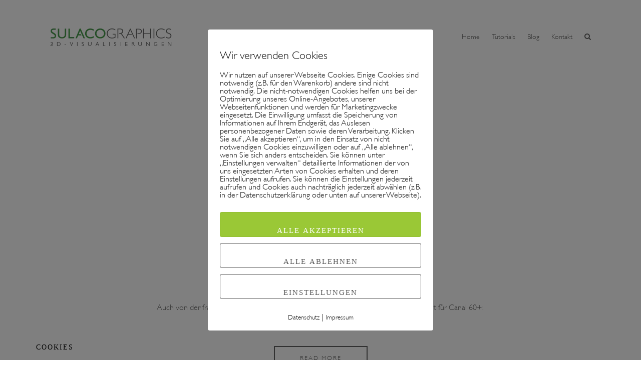

--- FILE ---
content_type: text/html; charset=UTF-8
request_url: https://sulaco-graphics.de/tag/werbespot/
body_size: 10510
content:
<!doctype html>
<html lang="de">

<head>
	<meta charset="UTF-8">
	<meta name="viewport" content="width=device-width, initial-scale=1, maximum-scale=1">
	<link rel="pingback" href="https://sulaco-graphics.de/xmlrpc.php" />
	<title>Werbespot &#8211; SULACO GRAPHICS I 3D-Visualisierungen</title>
<meta name='robots' content='max-image-preview:large' />
        <meta http-equiv="Content-Security-Policy" content="default-src 'self' 'unsafe-eval' 'unsafe-inline'    *.met.vgwort.de  https://webinaris.co www.webinaris.co        ;  script-src 'self' 'unsafe-eval' 'unsafe-inline' data:   *.met.vgwort.de   https://webinaris.co www.webinaris.co          fonts.googleapis.com  https://js.stripe.com https://checkout.stripe.com;  style-src 'self' 'unsafe-inline'   *.met.vgwort.de     fonts.googleapis.com ;  img-src 'self' data:   *.met.vgwort.de   ;  connect-src *;  object-src 'self'   *.met.vgwort.de       ;  child-src 'self' blob:   *.met.vgwort.de       ;  form-action *;  frame-src 'self'   *.met.vgwort.de     https://webinaris.co www.webinaris.co          https://js.stripe.com https://hooks.stripe.com https://checkout.stripe.com https://hooks.stripe.com; *.mollie.com font-src * data:;  media-src 'self'   *.met.vgwort.de       ; ">
        <link rel="alternate" type="application/rss+xml" title="SULACO GRAPHICS I 3D-Visualisierungen &raquo; Feed" href="https://sulaco-graphics.de/feed/" />
<link rel="alternate" type="application/rss+xml" title="SULACO GRAPHICS I 3D-Visualisierungen &raquo; Kommentar-Feed" href="https://sulaco-graphics.de/comments/feed/" />
<link rel="alternate" type="application/rss+xml" title="SULACO GRAPHICS I 3D-Visualisierungen &raquo; Werbespot Schlagwort-Feed" href="https://sulaco-graphics.de/tag/werbespot/feed/" />
<script type="text/javascript">
window._wpemojiSettings = {"baseUrl":"https:\/\/s.w.org\/images\/core\/emoji\/14.0.0\/72x72\/","ext":".png","svgUrl":"https:\/\/s.w.org\/images\/core\/emoji\/14.0.0\/svg\/","svgExt":".svg","source":{"concatemoji":"https:\/\/sulaco-graphics.de\/wp-includes\/js\/wp-emoji-release.min.js?ver=6.1.9"}};
/*! This file is auto-generated */
!function(e,a,t){var n,r,o,i=a.createElement("canvas"),p=i.getContext&&i.getContext("2d");function s(e,t){var a=String.fromCharCode,e=(p.clearRect(0,0,i.width,i.height),p.fillText(a.apply(this,e),0,0),i.toDataURL());return p.clearRect(0,0,i.width,i.height),p.fillText(a.apply(this,t),0,0),e===i.toDataURL()}function c(e){var t=a.createElement("script");t.src=e,t.defer=t.type="text/javascript",a.getElementsByTagName("head")[0].appendChild(t)}for(o=Array("flag","emoji"),t.supports={everything:!0,everythingExceptFlag:!0},r=0;r<o.length;r++)t.supports[o[r]]=function(e){if(p&&p.fillText)switch(p.textBaseline="top",p.font="600 32px Arial",e){case"flag":return s([127987,65039,8205,9895,65039],[127987,65039,8203,9895,65039])?!1:!s([55356,56826,55356,56819],[55356,56826,8203,55356,56819])&&!s([55356,57332,56128,56423,56128,56418,56128,56421,56128,56430,56128,56423,56128,56447],[55356,57332,8203,56128,56423,8203,56128,56418,8203,56128,56421,8203,56128,56430,8203,56128,56423,8203,56128,56447]);case"emoji":return!s([129777,127995,8205,129778,127999],[129777,127995,8203,129778,127999])}return!1}(o[r]),t.supports.everything=t.supports.everything&&t.supports[o[r]],"flag"!==o[r]&&(t.supports.everythingExceptFlag=t.supports.everythingExceptFlag&&t.supports[o[r]]);t.supports.everythingExceptFlag=t.supports.everythingExceptFlag&&!t.supports.flag,t.DOMReady=!1,t.readyCallback=function(){t.DOMReady=!0},t.supports.everything||(n=function(){t.readyCallback()},a.addEventListener?(a.addEventListener("DOMContentLoaded",n,!1),e.addEventListener("load",n,!1)):(e.attachEvent("onload",n),a.attachEvent("onreadystatechange",function(){"complete"===a.readyState&&t.readyCallback()})),(e=t.source||{}).concatemoji?c(e.concatemoji):e.wpemoji&&e.twemoji&&(c(e.twemoji),c(e.wpemoji)))}(window,document,window._wpemojiSettings);
</script>
<style type="text/css">
img.wp-smiley,
img.emoji {
	display: inline !important;
	border: none !important;
	box-shadow: none !important;
	height: 1em !important;
	width: 1em !important;
	margin: 0 0.07em !important;
	vertical-align: -0.1em !important;
	background: none !important;
	padding: 0 !important;
}
</style>
	<link rel='stylesheet' id='premium-addons-css' href='https://sulaco-graphics.de/wp-content/plugins/premium-addons-for-elementor/assets/frontend/min-css/premium-addons.min.css?ver=4.10.23' type='text/css' media='all' />
<link rel='stylesheet' id='premium-pro-css' href='https://sulaco-graphics.de/wp-content/plugins/premium-addons-pro/assets/frontend/min-css/premium-addons.min.css?ver=2.9.13' type='text/css' media='all' />
<link rel='stylesheet' id='wp-block-library-css' href='https://sulaco-graphics.de/wp-includes/css/dist/block-library/style.min.css?ver=6.1.9' type='text/css' media='all' />
<style id='wp-block-library-theme-inline-css' type='text/css'>
.wp-block-audio figcaption{color:#555;font-size:13px;text-align:center}.is-dark-theme .wp-block-audio figcaption{color:hsla(0,0%,100%,.65)}.wp-block-audio{margin:0 0 1em}.wp-block-code{border:1px solid #ccc;border-radius:4px;font-family:Menlo,Consolas,monaco,monospace;padding:.8em 1em}.wp-block-embed figcaption{color:#555;font-size:13px;text-align:center}.is-dark-theme .wp-block-embed figcaption{color:hsla(0,0%,100%,.65)}.wp-block-embed{margin:0 0 1em}.blocks-gallery-caption{color:#555;font-size:13px;text-align:center}.is-dark-theme .blocks-gallery-caption{color:hsla(0,0%,100%,.65)}.wp-block-image figcaption{color:#555;font-size:13px;text-align:center}.is-dark-theme .wp-block-image figcaption{color:hsla(0,0%,100%,.65)}.wp-block-image{margin:0 0 1em}.wp-block-pullquote{border-top:4px solid;border-bottom:4px solid;margin-bottom:1.75em;color:currentColor}.wp-block-pullquote__citation,.wp-block-pullquote cite,.wp-block-pullquote footer{color:currentColor;text-transform:uppercase;font-size:.8125em;font-style:normal}.wp-block-quote{border-left:.25em solid;margin:0 0 1.75em;padding-left:1em}.wp-block-quote cite,.wp-block-quote footer{color:currentColor;font-size:.8125em;position:relative;font-style:normal}.wp-block-quote.has-text-align-right{border-left:none;border-right:.25em solid;padding-left:0;padding-right:1em}.wp-block-quote.has-text-align-center{border:none;padding-left:0}.wp-block-quote.is-large,.wp-block-quote.is-style-large,.wp-block-quote.is-style-plain{border:none}.wp-block-search .wp-block-search__label{font-weight:700}.wp-block-search__button{border:1px solid #ccc;padding:.375em .625em}:where(.wp-block-group.has-background){padding:1.25em 2.375em}.wp-block-separator.has-css-opacity{opacity:.4}.wp-block-separator{border:none;border-bottom:2px solid;margin-left:auto;margin-right:auto}.wp-block-separator.has-alpha-channel-opacity{opacity:1}.wp-block-separator:not(.is-style-wide):not(.is-style-dots){width:100px}.wp-block-separator.has-background:not(.is-style-dots){border-bottom:none;height:1px}.wp-block-separator.has-background:not(.is-style-wide):not(.is-style-dots){height:2px}.wp-block-table{margin:"0 0 1em 0"}.wp-block-table thead{border-bottom:3px solid}.wp-block-table tfoot{border-top:3px solid}.wp-block-table td,.wp-block-table th{word-break:normal}.wp-block-table figcaption{color:#555;font-size:13px;text-align:center}.is-dark-theme .wp-block-table figcaption{color:hsla(0,0%,100%,.65)}.wp-block-video figcaption{color:#555;font-size:13px;text-align:center}.is-dark-theme .wp-block-video figcaption{color:hsla(0,0%,100%,.65)}.wp-block-video{margin:0 0 1em}.wp-block-template-part.has-background{padding:1.25em 2.375em;margin-top:0;margin-bottom:0}
</style>
<link rel='stylesheet' id='classic-theme-styles-css' href='https://sulaco-graphics.de/wp-includes/css/classic-themes.min.css?ver=1' type='text/css' media='all' />
<style id='global-styles-inline-css' type='text/css'>
body{--wp--preset--color--black: #000000;--wp--preset--color--cyan-bluish-gray: #abb8c3;--wp--preset--color--white: #ffffff;--wp--preset--color--pale-pink: #f78da7;--wp--preset--color--vivid-red: #cf2e2e;--wp--preset--color--luminous-vivid-orange: #ff6900;--wp--preset--color--luminous-vivid-amber: #fcb900;--wp--preset--color--light-green-cyan: #7bdcb5;--wp--preset--color--vivid-green-cyan: #00d084;--wp--preset--color--pale-cyan-blue: #8ed1fc;--wp--preset--color--vivid-cyan-blue: #0693e3;--wp--preset--color--vivid-purple: #9b51e0;--wp--preset--gradient--vivid-cyan-blue-to-vivid-purple: linear-gradient(135deg,rgba(6,147,227,1) 0%,rgb(155,81,224) 100%);--wp--preset--gradient--light-green-cyan-to-vivid-green-cyan: linear-gradient(135deg,rgb(122,220,180) 0%,rgb(0,208,130) 100%);--wp--preset--gradient--luminous-vivid-amber-to-luminous-vivid-orange: linear-gradient(135deg,rgba(252,185,0,1) 0%,rgba(255,105,0,1) 100%);--wp--preset--gradient--luminous-vivid-orange-to-vivid-red: linear-gradient(135deg,rgba(255,105,0,1) 0%,rgb(207,46,46) 100%);--wp--preset--gradient--very-light-gray-to-cyan-bluish-gray: linear-gradient(135deg,rgb(238,238,238) 0%,rgb(169,184,195) 100%);--wp--preset--gradient--cool-to-warm-spectrum: linear-gradient(135deg,rgb(74,234,220) 0%,rgb(151,120,209) 20%,rgb(207,42,186) 40%,rgb(238,44,130) 60%,rgb(251,105,98) 80%,rgb(254,248,76) 100%);--wp--preset--gradient--blush-light-purple: linear-gradient(135deg,rgb(255,206,236) 0%,rgb(152,150,240) 100%);--wp--preset--gradient--blush-bordeaux: linear-gradient(135deg,rgb(254,205,165) 0%,rgb(254,45,45) 50%,rgb(107,0,62) 100%);--wp--preset--gradient--luminous-dusk: linear-gradient(135deg,rgb(255,203,112) 0%,rgb(199,81,192) 50%,rgb(65,88,208) 100%);--wp--preset--gradient--pale-ocean: linear-gradient(135deg,rgb(255,245,203) 0%,rgb(182,227,212) 50%,rgb(51,167,181) 100%);--wp--preset--gradient--electric-grass: linear-gradient(135deg,rgb(202,248,128) 0%,rgb(113,206,126) 100%);--wp--preset--gradient--midnight: linear-gradient(135deg,rgb(2,3,129) 0%,rgb(40,116,252) 100%);--wp--preset--duotone--dark-grayscale: url('#wp-duotone-dark-grayscale');--wp--preset--duotone--grayscale: url('#wp-duotone-grayscale');--wp--preset--duotone--purple-yellow: url('#wp-duotone-purple-yellow');--wp--preset--duotone--blue-red: url('#wp-duotone-blue-red');--wp--preset--duotone--midnight: url('#wp-duotone-midnight');--wp--preset--duotone--magenta-yellow: url('#wp-duotone-magenta-yellow');--wp--preset--duotone--purple-green: url('#wp-duotone-purple-green');--wp--preset--duotone--blue-orange: url('#wp-duotone-blue-orange');--wp--preset--font-size--small: 13px;--wp--preset--font-size--medium: 20px;--wp--preset--font-size--large: 36px;--wp--preset--font-size--x-large: 42px;--wp--preset--spacing--20: 0.44rem;--wp--preset--spacing--30: 0.67rem;--wp--preset--spacing--40: 1rem;--wp--preset--spacing--50: 1.5rem;--wp--preset--spacing--60: 2.25rem;--wp--preset--spacing--70: 3.38rem;--wp--preset--spacing--80: 5.06rem;}:where(.is-layout-flex){gap: 0.5em;}body .is-layout-flow > .alignleft{float: left;margin-inline-start: 0;margin-inline-end: 2em;}body .is-layout-flow > .alignright{float: right;margin-inline-start: 2em;margin-inline-end: 0;}body .is-layout-flow > .aligncenter{margin-left: auto !important;margin-right: auto !important;}body .is-layout-constrained > .alignleft{float: left;margin-inline-start: 0;margin-inline-end: 2em;}body .is-layout-constrained > .alignright{float: right;margin-inline-start: 2em;margin-inline-end: 0;}body .is-layout-constrained > .aligncenter{margin-left: auto !important;margin-right: auto !important;}body .is-layout-constrained > :where(:not(.alignleft):not(.alignright):not(.alignfull)){max-width: var(--wp--style--global--content-size);margin-left: auto !important;margin-right: auto !important;}body .is-layout-constrained > .alignwide{max-width: var(--wp--style--global--wide-size);}body .is-layout-flex{display: flex;}body .is-layout-flex{flex-wrap: wrap;align-items: center;}body .is-layout-flex > *{margin: 0;}:where(.wp-block-columns.is-layout-flex){gap: 2em;}.has-black-color{color: var(--wp--preset--color--black) !important;}.has-cyan-bluish-gray-color{color: var(--wp--preset--color--cyan-bluish-gray) !important;}.has-white-color{color: var(--wp--preset--color--white) !important;}.has-pale-pink-color{color: var(--wp--preset--color--pale-pink) !important;}.has-vivid-red-color{color: var(--wp--preset--color--vivid-red) !important;}.has-luminous-vivid-orange-color{color: var(--wp--preset--color--luminous-vivid-orange) !important;}.has-luminous-vivid-amber-color{color: var(--wp--preset--color--luminous-vivid-amber) !important;}.has-light-green-cyan-color{color: var(--wp--preset--color--light-green-cyan) !important;}.has-vivid-green-cyan-color{color: var(--wp--preset--color--vivid-green-cyan) !important;}.has-pale-cyan-blue-color{color: var(--wp--preset--color--pale-cyan-blue) !important;}.has-vivid-cyan-blue-color{color: var(--wp--preset--color--vivid-cyan-blue) !important;}.has-vivid-purple-color{color: var(--wp--preset--color--vivid-purple) !important;}.has-black-background-color{background-color: var(--wp--preset--color--black) !important;}.has-cyan-bluish-gray-background-color{background-color: var(--wp--preset--color--cyan-bluish-gray) !important;}.has-white-background-color{background-color: var(--wp--preset--color--white) !important;}.has-pale-pink-background-color{background-color: var(--wp--preset--color--pale-pink) !important;}.has-vivid-red-background-color{background-color: var(--wp--preset--color--vivid-red) !important;}.has-luminous-vivid-orange-background-color{background-color: var(--wp--preset--color--luminous-vivid-orange) !important;}.has-luminous-vivid-amber-background-color{background-color: var(--wp--preset--color--luminous-vivid-amber) !important;}.has-light-green-cyan-background-color{background-color: var(--wp--preset--color--light-green-cyan) !important;}.has-vivid-green-cyan-background-color{background-color: var(--wp--preset--color--vivid-green-cyan) !important;}.has-pale-cyan-blue-background-color{background-color: var(--wp--preset--color--pale-cyan-blue) !important;}.has-vivid-cyan-blue-background-color{background-color: var(--wp--preset--color--vivid-cyan-blue) !important;}.has-vivid-purple-background-color{background-color: var(--wp--preset--color--vivid-purple) !important;}.has-black-border-color{border-color: var(--wp--preset--color--black) !important;}.has-cyan-bluish-gray-border-color{border-color: var(--wp--preset--color--cyan-bluish-gray) !important;}.has-white-border-color{border-color: var(--wp--preset--color--white) !important;}.has-pale-pink-border-color{border-color: var(--wp--preset--color--pale-pink) !important;}.has-vivid-red-border-color{border-color: var(--wp--preset--color--vivid-red) !important;}.has-luminous-vivid-orange-border-color{border-color: var(--wp--preset--color--luminous-vivid-orange) !important;}.has-luminous-vivid-amber-border-color{border-color: var(--wp--preset--color--luminous-vivid-amber) !important;}.has-light-green-cyan-border-color{border-color: var(--wp--preset--color--light-green-cyan) !important;}.has-vivid-green-cyan-border-color{border-color: var(--wp--preset--color--vivid-green-cyan) !important;}.has-pale-cyan-blue-border-color{border-color: var(--wp--preset--color--pale-cyan-blue) !important;}.has-vivid-cyan-blue-border-color{border-color: var(--wp--preset--color--vivid-cyan-blue) !important;}.has-vivid-purple-border-color{border-color: var(--wp--preset--color--vivid-purple) !important;}.has-vivid-cyan-blue-to-vivid-purple-gradient-background{background: var(--wp--preset--gradient--vivid-cyan-blue-to-vivid-purple) !important;}.has-light-green-cyan-to-vivid-green-cyan-gradient-background{background: var(--wp--preset--gradient--light-green-cyan-to-vivid-green-cyan) !important;}.has-luminous-vivid-amber-to-luminous-vivid-orange-gradient-background{background: var(--wp--preset--gradient--luminous-vivid-amber-to-luminous-vivid-orange) !important;}.has-luminous-vivid-orange-to-vivid-red-gradient-background{background: var(--wp--preset--gradient--luminous-vivid-orange-to-vivid-red) !important;}.has-very-light-gray-to-cyan-bluish-gray-gradient-background{background: var(--wp--preset--gradient--very-light-gray-to-cyan-bluish-gray) !important;}.has-cool-to-warm-spectrum-gradient-background{background: var(--wp--preset--gradient--cool-to-warm-spectrum) !important;}.has-blush-light-purple-gradient-background{background: var(--wp--preset--gradient--blush-light-purple) !important;}.has-blush-bordeaux-gradient-background{background: var(--wp--preset--gradient--blush-bordeaux) !important;}.has-luminous-dusk-gradient-background{background: var(--wp--preset--gradient--luminous-dusk) !important;}.has-pale-ocean-gradient-background{background: var(--wp--preset--gradient--pale-ocean) !important;}.has-electric-grass-gradient-background{background: var(--wp--preset--gradient--electric-grass) !important;}.has-midnight-gradient-background{background: var(--wp--preset--gradient--midnight) !important;}.has-small-font-size{font-size: var(--wp--preset--font-size--small) !important;}.has-medium-font-size{font-size: var(--wp--preset--font-size--medium) !important;}.has-large-font-size{font-size: var(--wp--preset--font-size--large) !important;}.has-x-large-font-size{font-size: var(--wp--preset--font-size--x-large) !important;}
.wp-block-navigation a:where(:not(.wp-element-button)){color: inherit;}
:where(.wp-block-columns.is-layout-flex){gap: 2em;}
.wp-block-pullquote{font-size: 1.5em;line-height: 1.6;}
</style>
<link rel='stylesheet' id='pixelmate-public-css-css' href='https://sulaco-graphics.de/wp-content/plugins/pixelmate/public//assets/css/pixelmate.css?ver=6.1.9' type='text/css' media='all' />
<link rel='stylesheet' id='uaf_client_css-css' href='https://sulaco-graphics.de/wp-content/uploads/useanyfont/uaf.css?ver=1710341299' type='text/css' media='all' />
<link rel='stylesheet' id='hfe-style-css' href='https://sulaco-graphics.de/wp-content/plugins/header-footer-elementor/assets/css/header-footer-elementor.css?ver=1.6.26' type='text/css' media='all' />
<link rel='stylesheet' id='elementor-icons-css' href='https://sulaco-graphics.de/wp-content/plugins/elementor/assets/lib/eicons/css/elementor-icons.min.css?ver=5.17.0' type='text/css' media='all' />
<link rel='stylesheet' id='elementor-frontend-legacy-css' href='https://sulaco-graphics.de/wp-content/plugins/elementor/assets/css/frontend-legacy.min.css?ver=3.10.0' type='text/css' media='all' />
<link rel='stylesheet' id='elementor-frontend-css' href='https://sulaco-graphics.de/wp-content/plugins/elementor/assets/css/frontend.min.css?ver=3.10.0' type='text/css' media='all' />
<link rel='stylesheet' id='elementor-post-2571-css' href='https://sulaco-graphics.de/wp-content/uploads/elementor/css/post-2571.css?ver=1673363489' type='text/css' media='all' />
<link rel='stylesheet' id='elementor-global-css' href='https://sulaco-graphics.de/wp-content/uploads/elementor/css/global.css?ver=1673363490' type='text/css' media='all' />
<link rel='stylesheet' id='omio-style-css' href='https://sulaco-graphics.de/wp-content/themes/omio/style.css?ver=6.1.9' type='text/css' media='all' />
<link rel='stylesheet' id='omio-child-style-css' href='https://sulaco-graphics.de/wp-content/themes/omio-child/style.css?ver=1.0.5' type='text/css' media='all' />
<link rel='stylesheet' id='magnific-popup-css' href='https://sulaco-graphics.de/wp-content/themes/omio/style/css/magnific-popup.css?ver=1.0.5' type='text/css' media='all' />
<link rel='stylesheet' id='owl-carousel-css' href='https://sulaco-graphics.de/wp-content/themes/omio/style/css/owl-carousel.css?ver=1.0.5' type='text/css' media='all' />
<link rel='stylesheet' id='font-awesome-css' href='https://sulaco-graphics.de/wp-content/plugins/elementor/assets/lib/font-awesome/css/font-awesome.min.css?ver=4.7.0' type='text/css' media='all' />
<link rel='stylesheet' id='tommusrhodus-style-css' href='https://sulaco-graphics.de/wp-content/themes/omio-child/style.css?ver=1.0.5' type='text/css' media='all' />
<style id='tommusrhodus-style-inline-css' type='text/css'>

		body {
			font-family: "Work Sans";
			color: #636362;
		}
		::selection {
		  color: #ffffff;
		  background: #40a245;
		}
		::-moz-selection {
		  color: #ffffff;
		  background: #40a245;
		}
		.main-logo img {
			max-width: 300px;
		}
		h1,
		h2,
		h3,
		h4,
		h5,
		h6 {
		  color: #636362;
		  font-family: "Cardo";
		}
		a.link, .comment-reply-link {
		  color: #40a245;
		}
		a.link:hover, .comment-reply-link:hover {
		  color: #636362;
		}
		blockquote {
		  font-family: "Cardo";
		  color: #b3b3b3;
		  border-left: 5px solid #373737;
		}
		.btn,
		button,
		input[type="submit"],
		input[type="reset"],
		input[type="button"] {
		  font-family: Work Sans;
		  color: #636362;
		  border: 2px solid #636362;
		}
		.btn:hover,
		button:hover,
		input[type="submit"]:hover,
		input[type="reset"]:hover,
		input[type="button"]:hover {
		  color: #ffffff;
		  background: #636362;
		}
		input[type="email"]:focus,
		input[type="number"]:focus,
		input[type="search"]:focus,
		input[type="text"]:focus,
		input[type="tel"]:focus,
		input[type="url"]:focus,
		input[type="password"]:focus,
		textarea:focus,
		select:focus {
		  border-bottom-color: #636362;
		}
		input[type]::-webkit-input-placeholder,
		textarea::-webkit-input-placeholder,
		select::-webkit-input-placeholder {
		  color: #636362;
		}
		input[type]::-moz-input-placeholder,
		textarea::-moz-input-placeholder,
		select::-moz-input-placeholder {
		  color: #636362;
		}
		input[type]:-moz-input-placeholder,
		textarea:-moz-input-placeholder,
		select:-moz-input-placeholder {
		  color: #636362;
		}
		input[type]:-ms-input-placeholder,
		textarea:-ms-input-placeholder,
		select:-ms-input-placeholder {
		  color: #636362;
		}
		input[type]:focus::-webkit-input-placeholder,
		textarea:focus::-webkit-input-placeholder,
		select:focus::-webkit-input-placeholder {
		  color: #e6e6e6;
		}
		input[type]:focus::-moz-input-placeholder,
		textarea:focus::-moz-input-placeholder,
		select:focus::-moz-input-placeholder {
		  color: #e6e6e6;
		}
		input[type]:focus:-moz-input-placeholder,
		textarea:focus:-moz-input-placeholder,
		select:focus:-moz-input-placeholder {
		  color: #e6e6e6;
		}
		input[type]:focus:-ms-input-placeholder,
		textarea:focus:-ms-input-placeholder,
		select:focus:-ms-input-placeholder {
		  color: #e6e6e6;
		}
		.text-color {
		  color: #40a245;
		}
		.text-mute {
		  color: #b3b3b3;
		}
		.light__content {
		  color: #ffffff;
		}
		.light__content h1,
		.light__content h2,
		.light__content h3,
		.light__content h4,
		.light__content h5,
		.light__content h6 {
		  color: #ffffff;
		}
		.header .main-logo {
		  font-family: "Ubuntu";
		  color: #636362;
		}
		.header .menu li a:hover,
		.header .menu li a.active {
		  color: #b3b3b3;
		}
		.header .menu li a.parent:after {
		  background: #636362;
		}
		.header .menu li .sub-menu li a.active,
		.header .menu li .sub-menu li a:hover {
		  color: #b3b3b3;
		}
		.header .trigger__subnav span {
		  background: #636362;
		}
		.header .trigger__subnav:hover span {
		  background: #40a245;
		}
		.header .mobile-nav {
		  background: #636362;
		}
		.header .mobile-nav .menu li a.parent::before {
		  border-top: 4px solid #ffffff;
		}
		.header .mobile-nav .menu li a {
		  color: #ffffff;
		}
		.header .mobile-nav .menu li .sub-menu li a {
		  color: #b3b3b3;
		  background: #1e1e1e !important;
		}
		.header .mobile-nav .menu li .sub-menu li a.active {
		  color: #ffffff;
		}
		.header .mobile-nav .menu li .sub-menu .sub-menu li a {
		  color: #b3b3b3;
		}
		.header .trigger .icon-bar {
		  background: #636362;
		}
		.footer .back2top:hover {
		  color: #636362;
		}
		.entry .entry__overlay {
		  background: #636362;
		}
		.entry .entry__overlay .entry__overlay__content .title {
		  font-family: "Cardo";
		  color: #ffffff;
		}
		.entry .entry__overlay .entry__overlay__content .subtitle span {
		  border-bottom: 1px solid #373737;
		}
		.filters {
		  list-style: none;
		  padding-top: 50px;
		  border-top: 1px solid #e6e6e6;
		  margin-bottom: 50px !important;
		}
		.filters li {
		  font-family: "Cardo";
		  color: #b3b3b3;
		}
		.filters li:hover {
		  color: #636362;
		}
		.filters li.active {
		  color: #40a245;
		}
		.details__list .details__item .details__item__title {
		  color: #b3b3b3;
		}
		.posts__list .posts__list__nav a:hover {
		  color: #919191;
		}
		.posts__list .posts__thumbs {
		  background: #b3b3b3;
		}
		.comments-list .comment .comment-content .date {
		  color: #b3b3b3;
		}
		.social li a {
		  color: #636362;
		}
		.social li a:hover {
		  color: #40a245;
		}
		.sticky {
		    background: #fcfcfc;
		}
		.wp-caption-text, 
		.gallery-caption-text { 
		  color: #666;
		}
		.elementor-widget-text-editor {
		  font-family: "Work Sans";
		  color: #636362;
		}
		.elementor-widget-progress .elementor-title {
		  color: #636362;
		}
		.loader-mask .loader {
		  border-top: 2px solid #40a245;
		}
		
</style>
<script type='text/javascript' src='https://sulaco-graphics.de/wp-includes/js/jquery/jquery.min.js?ver=3.6.1' id='jquery-core-js'></script>
<script type='text/javascript' src='https://sulaco-graphics.de/wp-includes/js/jquery/jquery-migrate.min.js?ver=3.3.2' id='jquery-migrate-js'></script>
<script type='text/javascript' id='pixelmate-public-js-js-extra'>
/* <![CDATA[ */
var js_options = {"google_fonts":[],"flexTracking":[],"flexWerbung":[],"flexNotwendig":[],"flexSonstige":[],"webinaris":"","webinaris_load":"0","pixelmate_script":"","pixelmate_script_code_head":"","pixelmate_script_code_body":"","pixelmate_script_code_footer":"","pixelmate_script_stats":"0","pixelmate_script_code_head_stats":"","pixelmate_script_code_body_stats":"","pixelmate_script_code_footer_stats":"","pixelmate_tag_manager":"0","pixelmate_gtm":"GTM-0000000","domain":"de","full_domain":"https:\/\/sulaco-graphics.de","wpmllang":"no-wpml","gen_banner_aktiv":null,"gen_banner_delay":null,"gen_individuell":"0","gen_heading":" ","gen_text":" ","gen_allow_text":" ","gen_single_text":" ","gen_deny_text":" ","gen_dse_text":"Datenschutz","gen_impressum_text":"Impressum","speicherdauer_der_cookies":"14","cookies_secure":"0","alt_track":"0","pix_settings_check":"0","pix_settings_uberschrift":"Cookie Einstellungen","pix_settings_hinweis_dse":"Hier k\u00f6nnen die auf dieser Website verwendeten externen Dienste eingesehen und einzeln zugelassen\/abgelehnt werden.","pix_settings_notwendige_c":"nur notwendige Cookies akzeptieren","pix_settings_notwendige_c_text":"","pix_settings_statistik":"Statistik Cookies akzeptieren","pix_settings_statistik_text":"","pix_settings_statistik_aus":null,"pix_settings_werbung":"Marketing Cookies akzeptieren","pix_settings_werbung_text":"","pix_settings_werbung_aus":null,"pix_settings_videos":"Externe Medien akzeptieren","pix_settings_videos_text":"","pix_settings_videos_aus":null,"pix_settings_sonstige":"Sonstigen externen Content akzeptieren","pix_settings_sonstige_text":"","pix_settings_sonstige_aus":null,"pix_settings_speichern_button":"speichern","pix_settings_more":"mehr","pix_settings_dse_ex":"Datenschutzerkl\u00e4rung","design_pos":"Fullscreen","elmentor_popup_id":"","pixelmate_logo_check":"0","pixelmate_logo":"","banner_padding_oben":"13px","box_margin":"0px 0px 0px 0px","box_border_width":"0px 0px 0px 0px","box_border_style":"solid","box_border_color":"#ffffff","box_padding":"12px 24px 24px 24px","box_border_radius":"4px 4px 4px 4px","box_bg_color":"#ffffff","box_color_title":"#0a0a0a","box_color_text":"#0a0a0a","box_bg_verlauf":"0","box_bg_verlauf_1":"#ffffff","box_bg_verlauf_2":"#ffffff","box_shadow":"0","box_shadow_h":"3","box_shadow_v":"0","box_shadow_blur":"3","box_shadow_color":"#000000","box_h_font_size":"22","box_font_size":"16","box_line_height":"1","pixelmate_text_align":"left","cb_aktiv":"1","cb_position":"unten links","cb_font_size":"14","cb_background":"#ffffff","cb_color":"#000000","cb_important":"0","btn_bg_color":"#9AC836","btn_color":"white","btn_border_color":"rgba(0,0,0,0.06)","btn_border_width":"1","btn_border_radius":"4","btn_deny_bg_color":"#ffffff","btn_deny_color":"#555555","btn_deny_border_color":"#555555","btn_deny_border_width":"1","btn_deny_border_radius":"4","btn_set_bg_color":"#ffffff","btn_set_color":"#555555","btn_set_border_color":"#555555","btn_set_border_width":"1","btn_set_border_radius":"4","ga":"0","gaText":null,"gaId":"UA-000000","ga2":null,"gaId2":null,"gaAno":"1","google_optimize_aktivieren":"0","google_optimize_id":"000000","ga_cookie_duration":"730","ga_cookies_ssl":"0","media_youtube":"0","media_youtube_text":"YouTube ist eine Videohosting Plattform. Durch die externe Einbindung von Videos werden personenbezogene Daten an YouTube \u00fcbermittelt.","media_vimeo":"0","media_vimeo_text":"Vimeo ist eine Videohosting Plattform. Durch die externe Einbindung von Videos werden personenbezogene Daten an Vimeo \u00fcbermittelt.","media_twitter":"0","media_twitter_text":"Twitter ist ein Nachrichtendienst. Durch das einbetten von Twitter Beitr\u00e4gen auf unserer Website werden personenbezogene Daten an Twitter \u00fcbermittelt.","media_gmaps":"0","media_gmaps_text":"Wir haben auf unserer Website interaktive Karten mit Hilfe von Google Maps der Google LLC. (\u201eGoogle\u201c) integriert. Die Karten werden nur angezeigt, wenn Sie dem Setzen und Auslesen von Cookies durch Google zustimmen. Dadurch k\u00f6nnen personenbezogene Daten an Google \u00fcbermittelt werden.","media_osm":"0","media_osm_text":"Durch die Einbettung von Google Maps auf unserer Website werden personenbezogene Daten an Google \u00fcbermittelt.","media_calendly":"0","media_calendly_text":"Calendly ist Buchungstool. Durch die Einbettung auf unserer Website werden personenbezogene Daten an Calendly \u00fcbermittelt.","media_xing_events":"0","media_xing_events_text":"Durch die Einbettung von Xing werden personenbezogene Daten an Xing \u00fcbermittelt.","media_libsyn":"0","media_libsyn_text":"Durch die Einbettung des Podcast Players von Libsyn werden personenbezogene Daten an Libsyn \u00fcbermittelt.","media_trustindex":"0","media_trustindex_text":"Durch die Einbettung der Google Reviews werden Daten an Trustindex.io \u00fcbermittelt.","media_recaptcha":"0","media_recaptcha_text":"ReCaptcha muss auf unserer Website geladen werden, um Kontaktanfragen zu versenden.","dse_extern":"1","dse_extern_url":"http:\/\/sulaco-graphics.de\/datenschutz\/","impressum_extern":"1","impressum_extern_url":"http:\/\/sulaco-graphics.de\/impressum\/","fb":"0","fbText":null,"fbId":"00000000","fb_opt_out":null,"fb_consent_mode":null,"csp":"1","csp_admin":"","youtubeIn":"0","youtubeHeading":null,"youtubeText":null,"vimeoIn":"","vimeoHeading":null,"vimeoText":null,"wlVimeo":"0","wlYoutube":"0","wlGmaps":"0","wlReCaptcha":"0","dse":null,"impressum":null,"protokoll":null,"txt_cookie_banner_heading":"Wir verwenden Cookies","txt_cookie_banner":"Wir nutzen auf unserer Webseite Cookies. Einige Cookies sind notwendig (z.B. f\u00fcr den Warenkorb) andere sind nicht notwendig. Die nicht-notwendigen Cookies helfen uns bei der Optimierung unseres Online-Angebotes, unserer Webseitenfunktionen und werden f\u00fcr Marketingzwecke eingesetzt.\nDie Einwilligung umfasst die Speicherung von Informationen auf Ihrem Endger\u00e4t, das Auslesen personenbezogener Daten sowie deren Verarbeitung. \nKlicken Sie auf \u201eAlle akzeptieren\u201c, um in den Einsatz von nicht notwendigen Cookies einzuwilligen oder auf \u201eAlle ablehnen\u201c, wenn Sie sich anders entscheiden.\nSie k\u00f6nnen unter \u201eEinstellungen verwalten\u201c detaillierte Informationen der von uns eingesetzten Arten von Cookies erhalten und deren Einstellungen aufrufen. \nSie k\u00f6nnen die Einstellungen jederzeit aufrufen und Cookies auch nachtr\u00e4glich jederzeit abw\u00e4hlen (z.B. in der Datenschutzerkl\u00e4rung oder unten auf unserer Webseite).","txt_btn_allow":"Alle akzeptieren","txt_btn_deny":"Alle ablehnen","txt_btn_settings":"Einstellungen","txt_datenschutz":"Datenschutz","txt_impressum":"Impressum","txt_datenschutz_hinweis":"Mehr Informationen zu den verwendeten Diensten auf dieser Website stehen in der Datenschutzerkl\u00e4rung.","txt_allow":"Akzeptieren","txt_youtube_heading":"YouTube aktivieren?","txt_youtube_content":"YouTube Videos k\u00f6nnen nur angezeigt werden, wenn Cookies gesetzt werden d\u00fcrfen.","txt_youtube_footer":"Wenn YouTube f\u00fcr diese Website aktiviert wurde, werden Daten an YouTube \u00fcbermittelt und ausgewertet. Mehr dazu in der Datenschutzerkl\u00e4rung von YouTube:","txt_vimeo_heading":"Vimeo aktivieren?","txt_vimeo_content":"Vimeo Videos k\u00f6nnen nur angezeigt werden, wenn Cookies gesetzt werden d\u00fcrfen.","txt_vimeo_footer":"Wenn Vimeo auf dieser Website aktiviert wird, werden personenbezogene Daten zu Vimeo \u00fcbermittelt und ausgewertet. Mehr dazu in der Vimeo Datenschutzerkl\u00e4rung: ","txt_gmaps_heading":"Google Maps aktivieren?","txt_gmaps_content":"Google Maps kann nur aktiviert werden, wenn Cookies gesetzt werden d\u00fcrfen.","txt_gmaps_footer":"Wenn Google Maps aktiviert wurde, werden personenbezogene Daten an Google gesendet und verarbeitet. Mehr dazu in der Datenschutzerkl\u00e4rung von Google:","txt_osm_heading":"Open Street Maps aktivieren?","txt_osm_content":"Hier w\u00fcrden wir gerne eine Karte von Open Street Maps anzeigen und daf\u00fcr Cookies setzen. ","txt_osm_footer":"Wenn Open Street Maps f\u00fcr diese Seite aktiviert ist, werden personenbezogene Daten an openstreetmap.de \u00fcbermittelt und verarbeitet. Weitere Informationen findest du in den Datenschutzbestimmungen von OpenStreetMap: ","txt_twitter_heading":"Twitter aktivieren?","txt_twitter_content":"Hier w\u00fcrden wir gerne Inhalte von Twitter anzeigen.","txt_twitter_footer":"Wenn diese Inhalte auf dieser Website geladen werden d\u00fcrfen, wird eine externe Verbindung zu Twitter hergestellt und es k\u00f6nnen Cookies gesetzt werden.","txt_libsyn_heading":"Libsyn Podcast aktivieren?","txt_libsyn_content":"Hier w\u00fcrden wir gerne den Podcast Player von Libsyn anzeigen. Dazu m\u00fcssen Cookies gesetzt werden und es wird eine externe Verbindung zu Libsyn.com aufgebaut.","txt_libsyn_footer":"Wenn der Podcast Player von Libsyn.com aktiviert wird, werden personenbezogene Daten an Libsyn gesendet und verarbeitet. Mehr dazu findest du hier:","txt_trustindex_heading":"Google Reviews anzeigen?","txt_trustindex_content":"An dieser Stelle w\u00fcrden wir gerne Google Reviews einblenden. Daf\u00fcr muss eine Verbindung zu trustindex.io hergestellt werden.","txt_trustindex_footer":"F\u00fcr mehr Informationen findest du die Datenschutzerkl\u00e4rung von trustindex.io ","txt_here":"hier","txt_more":"mehr erfahren","calendly_h2":"Jetzt buchen","calendly_text":"F\u00fcr Buchungen nutzen wir das externe Tool Calendly. Wenn es aktiviert wird, werden personenbezogene Daten an Calendly \u00fcbermittelt und verarbeitet. ","calendly_btn":"weiter","xing_h2":"Xing Events anzeigen","xing_text":"Um Xing Events auf dieser Website anzeigen zu k\u00f6nnen, m\u00fcssen Cookies gesetzt werden.","xing_btn":"weiter","issingle":"no","pixe_test":{"margin":"0px 0px 0px 0px","border":"0px solid ","padding":"12px 24px 24px 24px","border-radius":"5px","margin-top":"0px","margin-right":"0px","margin-bottom":"0px","margin-left":"0px","border-top":"0px","border-right":"0px","border-bottom":"0px","border-left":"0px","padding-top":"12px","padding-right":"24px","padding-bottom":"24px","padding-left":"24px","background-color":"#ffffff","border-color":"","color":"#0a0a0a","border-style":"solid","border-top-left-radius":"4px","border-bottom-left-radius":"4px","border-top-right-radius":"4px","border-bottom-right-radius":"4px"},"client_ip":"18.191.231.5","wpml_exists":"0","sprachumschalter_aktivieren":"0","ajaxurl":"https:\/\/sulaco-graphics.de\/wp-admin\/admin-ajax.php","nonce":"e48a8c6e28","elementor":"true","divi_builder":"false"};
/* ]]> */
</script>
<script type="module" async src="https://sulaco-graphics.de/wp-content/plugins/pixelmate/public//assets/js/dist/bundle.js?ver=1.0.0"></script><link rel="https://api.w.org/" href="https://sulaco-graphics.de/wp-json/" /><link rel="alternate" type="application/json" href="https://sulaco-graphics.de/wp-json/wp/v2/tags/263" /><link rel="EditURI" type="application/rsd+xml" title="RSD" href="https://sulaco-graphics.de/xmlrpc.php?rsd" />
<link rel="wlwmanifest" type="application/wlwmanifest+xml" href="https://sulaco-graphics.de/wp-includes/wlwmanifest.xml" />
<meta name="generator" content="WordPress 6.1.9" />
<style type="text/css">.recentcomments a{display:inline !important;padding:0 !important;margin:0 !important;}</style><link rel="icon" href="https://sulaco-graphics.de/wp-content/uploads/2023/03/cropped-android-chrome-192x192-1-32x32.png" sizes="32x32" />
<link rel="icon" href="https://sulaco-graphics.de/wp-content/uploads/2023/03/cropped-android-chrome-192x192-1-192x192.png" sizes="192x192" />
<link rel="apple-touch-icon" href="https://sulaco-graphics.de/wp-content/uploads/2023/03/cropped-android-chrome-192x192-1-180x180.png" />
<meta name="msapplication-TileImage" content="https://sulaco-graphics.de/wp-content/uploads/2023/03/cropped-android-chrome-192x192-1-270x270.png" />
</head>

<body class="archive tag tag-werbespot tag-263 wp-custom-logo ehf-template-omio ehf-stylesheet-omio-child elementor-default elementor-kit-2571">


<div class="loader-mask">
	<div class="loader"></div></div>
<div id="search-banner">
	<div class="container">
		<form class="search-form" method="get" id="searchform" action="https://sulaco-graphics.de/">
	<div class="form-group">
		<input type="text" name="s" class="form-control" placeholder="Enter search term">
	</div>
</form>	</div>
</div>
<header class="header">
	
	<div class="container">
		<div class="main-logo">
	<a href="https://sulaco-graphics.de/" class="header__logo float-left" rel="home"><img width="270" height="40" src="https://sulaco-graphics.de/wp-content/uploads/2020/10/Logo-SULACO-270x40-1.png" class="custom-logo" alt="SULACO GRAPHICS I 3D-Visualisierungen" decoding="async" /></a></div>

<div class="main-nav float-right"><ul id="menu-standard-navigation" class="menu"><li id="menu-item-2753" class="menu-item menu-item-type-post_type menu-item-object-page menu-item-home menu-item-2753"><a href="https://sulaco-graphics.de/">Home</a></li>
<li id="menu-item-2755" class="menu-item menu-item-type-post_type menu-item-object-page menu-item-2755"><a href="https://sulaco-graphics.de/tutorials/">Tutorials</a></li>
<li id="menu-item-2760" class="menu-item menu-item-type-post_type menu-item-object-page current_page_parent menu-item-2760"><a href="https://sulaco-graphics.de/blog-2/">Blog</a></li>
<li id="menu-item-2754" class="menu-item menu-item-type-post_type menu-item-object-page menu-item-2754"><a href="https://sulaco-graphics.de/kontakt/">Kontakt</a></li>
<li class="search-trigger-wrapper"><a href="#search-trigger" id="search-trigger"><i class="fa fa-search"></i></a></li></ul></div>
<div class="trigger float-right">
	<span class="icon-bar top"></span>
	<span class="icon-bar middle"></span>
	<span class="icon-bar bottom"></span>
</div>	</div>

	<div class="mobile-nav"></div>
	
</header>
<div class="heading">
	<div class="container text-center">
		<h1>Werbespot</h1>	</div>
</div>

<div class="posts__list">
	
	<div class="container">

					
						<article id="post-1380" class="post post-1380 type-post status-publish format-standard hentry category-allgemein tag-canal-60 tag-lexperience-cube-s tag-werbespot">
			
								
					<div class="date">23. Juli 2015</div>
					
								
				<h3 class="post__title">
					<a href="https://sulaco-graphics.de/lexperience-cube-s/"><span class="title">L’EXPÉRIENCE CUBE S</span></a>
				</h3>
				
								
					<div class="row">
						<div class="hide-overflow column col-8 offset-2 clearfix">
							<p>Auch von der französischen VFX-Seite kommt wieder mal ein extrem cooler Werbespot für Canal 60+: https://vimeo.com/131198317 &nbsp;</p>
							<div class="gap-10"></div>
						</div>
					</div>
					
								
								
					<a href="https://sulaco-graphics.de/lexperience-cube-s/" class="btn">Read More</a>
					
												
			</article>
	
		
	</div>

	
	<div class="posts__thumbs"></div>
	
</div>

<footer class="footer">
	<div class="container">

		
	<div class="row">
		
		<div class="column col-12"><div id="nav_menu-3" class="widget widget_nav_menu"><div class="menu-unten-container"><ul id="menu-unten" class="menu"><li id="menu-item-2449" class="menu-item menu-item-type-post_type menu-item-object-page menu-item-2449"><a href="https://sulaco-graphics.de/datenschutz/">Datenschutz</a></li>
<li id="menu-item-2451" class="menu-item menu-item-type-post_type menu-item-object-page menu-item-2451"><a href="https://sulaco-graphics.de/impressum/">Impressum</a></li>
</ul></div></div></div>		
		<div class="clear gap-100"></div>
		
	</div><!--end of row-->

		
		<div class="copy">
			<p> <br> <a href="#" class="link">kjer@sulaco-graphics.de</a></p>		</div>
	
		<ul class="social">
	<li><a href="http://www.facebook.com/SULACO.graphics/"class="social_link"><i class="fa fa-facebook"></i></a></li><li><a href="http://www.youtube.com/c/SULACOgraphics/"class="social_link"><i class="fa fa-youtube"></i></a></li><li><a href=""class="social_link"><i class="fa fa-linkedin"></i></a></li><li><a href=""class="social_link"><i class="fa fa-instagram"></i></a></li></ul>	
		<div class="back2top">Back to top</div>
		
	</div>
</footer>


<script type='text/javascript'>
/* <![CDATA[ */
r3f5x9JS=escape(document['referrer']);
hf4N='6dc4891c605fdf69bee4043dcbbc6476';
hf4V='d0c5ee91acfc6d885a6370e93c4031b6';
jQuery(document).ready(function($){var e="#commentform, .comment-respond form, .comment-form, #lostpasswordform, #registerform, #loginform, #login_form, #wpss_contact_form";$(e).submit(function(){$("<input>").attr("type","hidden").attr("name","r3f5x9JS").attr("value",r3f5x9JS).appendTo(e);return true;});var h="form[method='post']";$(h).submit(function(){$("<input>").attr("type","hidden").attr("name",hf4N).attr("value",hf4V).appendTo(h);return true;});});
/* ]]> */
</script> 
<script type='text/javascript' src='https://sulaco-graphics.de/wp-content/plugins/wp-spamshield/js/jscripts-ftr2-min.js' id='wpss-jscripts-ftr-js'></script>
<script type='text/javascript' src='https://sulaco-graphics.de/wp-content/themes/omio/style/js/modernizr.js?ver=1.0.5' id='modernizr-js'></script>
<script type='text/javascript' src='https://sulaco-graphics.de/wp-content/themes/omio/style/js/custom-gallery.js?ver=1.0.5' id='tommusrhodus-custom-gallery-js'></script>
<script type='text/javascript' src='https://sulaco-graphics.de/wp-content/themes/omio/style/js/fitvids.js?ver=1.0.5' id='fitvids-js'></script>
<script type='text/javascript' src='https://sulaco-graphics.de/wp-content/themes/omio/style/js/isotope.js?ver=1.0.5' id='isotope-js'></script>
<script type='text/javascript' src='https://sulaco-graphics.de/wp-content/themes/omio/style/js/magic-popup.js?ver=1.0.5' id='magic-popup-js'></script>
<script type='text/javascript' src='https://sulaco-graphics.de/wp-content/themes/omio/style/js/owl-carousel.js?ver=1.0.5' id='owl-carousel-js'></script>
<script type='text/javascript' src='https://sulaco-graphics.de/wp-content/themes/omio/style/js/smoothscroll.js?ver=1.0.5' id='smoothscroll-js'></script>
<script type='text/javascript' src='https://sulaco-graphics.de/wp-content/themes/omio/style/js/waitforimages.js?ver=1.0.5' id='waitforimages-js'></script>
<script type='text/javascript' src='https://sulaco-graphics.de/wp-content/themes/omio/style/js/main.js?ver=1.0.5' id='tommusrhodus-main-js'></script>
</body>
</html>

--- FILE ---
content_type: text/css
request_url: https://sulaco-graphics.de/wp-content/themes/omio-child/style.css?ver=1.0.5
body_size: 68
content:
/**
* Theme Name: Omio Child
* Description: This is a child theme of Omio, generated by Merlin WP.
* Author: <a href="http://www.tommusrhodus.com/">Tom Rhodes</a>
* Template: omio
* Version: 1.0.5
*/